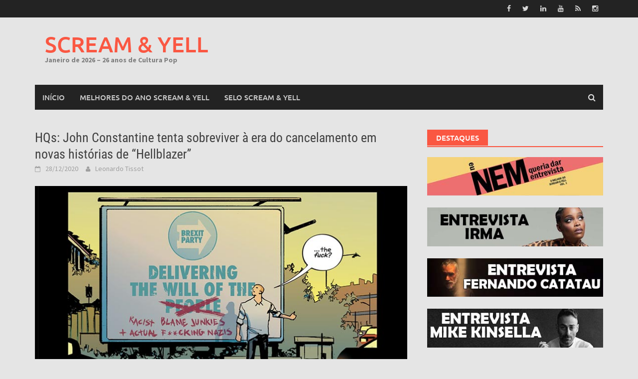

--- FILE ---
content_type: text/html; charset=UTF-8
request_url: http://screamyell.com.br/site/2020/12/28/quadrinhos-john-constantine-tenta-sobreviver-a-era-do-cancelamento-em-novas-historias-de-hellblazer/
body_size: 13539
content:
<!DOCTYPE html>
<html lang="pt-BR">
<head>
<meta charset="UTF-8">
<meta name="viewport" content="width=device-width, initial-scale=1">
<link rel="profile" href="http://gmpg.org/xfn/11">
<link rel="pingback" href="http://screamyell.com.br/site/xmlrpc.php">
<title>HQs: John Constantine tenta sobreviver à era do cancelamento em novas histórias de “Hellblazer” &#8211; SCREAM &amp; YELL</title>
<meta name='robots' content='max-image-preview:large' />

            <script data-no-defer="1" data-ezscrex="false" data-cfasync="false" data-pagespeed-no-defer data-cookieconsent="ignore">
                var ctPublicFunctions = {"_ajax_nonce":"dbcbbd694c","_rest_nonce":"74c5b6e2df","_ajax_url":"\/site\/wp-admin\/admin-ajax.php","_rest_url":"https:\/\/screamyell.com.br\/site\/wp-json\/","data__cookies_type":"none","data__ajax_type":"rest","data__bot_detector_enabled":1,"data__frontend_data_log_enabled":1,"cookiePrefix":"","wprocket_detected":false,"host_url":"screamyell.com.br","text__ee_click_to_select":"Click to select the whole data","text__ee_original_email":"The complete one is","text__ee_got_it":"Got it","text__ee_blocked":"Blocked","text__ee_cannot_connect":"Cannot connect","text__ee_cannot_decode":"Can not decode email. Unknown reason","text__ee_email_decoder":"CleanTalk email decoder","text__ee_wait_for_decoding":"The magic is on the way!","text__ee_decoding_process":"Please wait a few seconds while we decode the contact data."}
            </script>
        
            <script data-no-defer="1" data-ezscrex="false" data-cfasync="false" data-pagespeed-no-defer data-cookieconsent="ignore">
                var ctPublic = {"_ajax_nonce":"dbcbbd694c","settings__forms__check_internal":0,"settings__forms__check_external":0,"settings__forms__force_protection":0,"settings__forms__search_test":1,"settings__forms__wc_add_to_cart":0,"settings__data__bot_detector_enabled":1,"settings__sfw__anti_crawler":0,"blog_home":"https:\/\/screamyell.com.br\/site\/","pixel__setting":"3","pixel__enabled":false,"pixel__url":"https:\/\/moderate2-v4.cleantalk.org\/pixel\/f6c442917a96a6bd8f534dc9e99c8451.gif","data__email_check_before_post":1,"data__email_check_exist_post":1,"data__cookies_type":"none","data__key_is_ok":false,"data__visible_fields_required":true,"wl_brandname":"Anti-Spam by CleanTalk","wl_brandname_short":"CleanTalk","ct_checkjs_key":949675281,"emailEncoderPassKey":"3559b1164358312df4689dbae285c8cc","bot_detector_forms_excluded":"W10=","advancedCacheExists":false,"varnishCacheExists":false,"wc_ajax_add_to_cart":false}
            </script>
        <link rel='dns-prefetch' href='//fd.cleantalk.org' />
<link rel="alternate" type="application/rss+xml" title="Feed para SCREAM &amp; YELL &raquo;" href="https://screamyell.com.br/site/feed/" />
<link rel="alternate" type="application/rss+xml" title="Feed de comentários para SCREAM &amp; YELL &raquo;" href="https://screamyell.com.br/site/comments/feed/" />
<link rel="alternate" type="application/rss+xml" title="Feed de comentários para SCREAM &amp; YELL &raquo; HQs: John Constantine tenta sobreviver à era do cancelamento em novas histórias de “Hellblazer”" href="https://screamyell.com.br/site/2020/12/28/quadrinhos-john-constantine-tenta-sobreviver-a-era-do-cancelamento-em-novas-historias-de-hellblazer/feed/" />
<script type="text/javascript">
window._wpemojiSettings = {"baseUrl":"https:\/\/s.w.org\/images\/core\/emoji\/14.0.0\/72x72\/","ext":".png","svgUrl":"https:\/\/s.w.org\/images\/core\/emoji\/14.0.0\/svg\/","svgExt":".svg","source":{"concatemoji":"http:\/\/screamyell.com.br\/site\/wp-includes\/js\/wp-emoji-release.min.js?ver=6.2.8"}};
/*! This file is auto-generated */
!function(e,a,t){var n,r,o,i=a.createElement("canvas"),p=i.getContext&&i.getContext("2d");function s(e,t){p.clearRect(0,0,i.width,i.height),p.fillText(e,0,0);e=i.toDataURL();return p.clearRect(0,0,i.width,i.height),p.fillText(t,0,0),e===i.toDataURL()}function c(e){var t=a.createElement("script");t.src=e,t.defer=t.type="text/javascript",a.getElementsByTagName("head")[0].appendChild(t)}for(o=Array("flag","emoji"),t.supports={everything:!0,everythingExceptFlag:!0},r=0;r<o.length;r++)t.supports[o[r]]=function(e){if(p&&p.fillText)switch(p.textBaseline="top",p.font="600 32px Arial",e){case"flag":return s("\ud83c\udff3\ufe0f\u200d\u26a7\ufe0f","\ud83c\udff3\ufe0f\u200b\u26a7\ufe0f")?!1:!s("\ud83c\uddfa\ud83c\uddf3","\ud83c\uddfa\u200b\ud83c\uddf3")&&!s("\ud83c\udff4\udb40\udc67\udb40\udc62\udb40\udc65\udb40\udc6e\udb40\udc67\udb40\udc7f","\ud83c\udff4\u200b\udb40\udc67\u200b\udb40\udc62\u200b\udb40\udc65\u200b\udb40\udc6e\u200b\udb40\udc67\u200b\udb40\udc7f");case"emoji":return!s("\ud83e\udef1\ud83c\udffb\u200d\ud83e\udef2\ud83c\udfff","\ud83e\udef1\ud83c\udffb\u200b\ud83e\udef2\ud83c\udfff")}return!1}(o[r]),t.supports.everything=t.supports.everything&&t.supports[o[r]],"flag"!==o[r]&&(t.supports.everythingExceptFlag=t.supports.everythingExceptFlag&&t.supports[o[r]]);t.supports.everythingExceptFlag=t.supports.everythingExceptFlag&&!t.supports.flag,t.DOMReady=!1,t.readyCallback=function(){t.DOMReady=!0},t.supports.everything||(n=function(){t.readyCallback()},a.addEventListener?(a.addEventListener("DOMContentLoaded",n,!1),e.addEventListener("load",n,!1)):(e.attachEvent("onload",n),a.attachEvent("onreadystatechange",function(){"complete"===a.readyState&&t.readyCallback()})),(e=t.source||{}).concatemoji?c(e.concatemoji):e.wpemoji&&e.twemoji&&(c(e.twemoji),c(e.wpemoji)))}(window,document,window._wpemojiSettings);
</script>
<style type="text/css">
img.wp-smiley,
img.emoji {
	display: inline !important;
	border: none !important;
	box-shadow: none !important;
	height: 1em !important;
	width: 1em !important;
	margin: 0 0.07em !important;
	vertical-align: -0.1em !important;
	background: none !important;
	padding: 0 !important;
}
</style>
	<link rel='stylesheet' id='wp-block-library-css' href='http://screamyell.com.br/site/wp-includes/css/dist/block-library/style.min.css?ver=6.2.8' type='text/css' media='all' />
<style id='wp-block-library-theme-inline-css' type='text/css'>
.wp-block-audio figcaption{color:#555;font-size:13px;text-align:center}.is-dark-theme .wp-block-audio figcaption{color:hsla(0,0%,100%,.65)}.wp-block-audio{margin:0 0 1em}.wp-block-code{border:1px solid #ccc;border-radius:4px;font-family:Menlo,Consolas,monaco,monospace;padding:.8em 1em}.wp-block-embed figcaption{color:#555;font-size:13px;text-align:center}.is-dark-theme .wp-block-embed figcaption{color:hsla(0,0%,100%,.65)}.wp-block-embed{margin:0 0 1em}.blocks-gallery-caption{color:#555;font-size:13px;text-align:center}.is-dark-theme .blocks-gallery-caption{color:hsla(0,0%,100%,.65)}.wp-block-image figcaption{color:#555;font-size:13px;text-align:center}.is-dark-theme .wp-block-image figcaption{color:hsla(0,0%,100%,.65)}.wp-block-image{margin:0 0 1em}.wp-block-pullquote{border-bottom:4px solid;border-top:4px solid;color:currentColor;margin-bottom:1.75em}.wp-block-pullquote cite,.wp-block-pullquote footer,.wp-block-pullquote__citation{color:currentColor;font-size:.8125em;font-style:normal;text-transform:uppercase}.wp-block-quote{border-left:.25em solid;margin:0 0 1.75em;padding-left:1em}.wp-block-quote cite,.wp-block-quote footer{color:currentColor;font-size:.8125em;font-style:normal;position:relative}.wp-block-quote.has-text-align-right{border-left:none;border-right:.25em solid;padding-left:0;padding-right:1em}.wp-block-quote.has-text-align-center{border:none;padding-left:0}.wp-block-quote.is-large,.wp-block-quote.is-style-large,.wp-block-quote.is-style-plain{border:none}.wp-block-search .wp-block-search__label{font-weight:700}.wp-block-search__button{border:1px solid #ccc;padding:.375em .625em}:where(.wp-block-group.has-background){padding:1.25em 2.375em}.wp-block-separator.has-css-opacity{opacity:.4}.wp-block-separator{border:none;border-bottom:2px solid;margin-left:auto;margin-right:auto}.wp-block-separator.has-alpha-channel-opacity{opacity:1}.wp-block-separator:not(.is-style-wide):not(.is-style-dots){width:100px}.wp-block-separator.has-background:not(.is-style-dots){border-bottom:none;height:1px}.wp-block-separator.has-background:not(.is-style-wide):not(.is-style-dots){height:2px}.wp-block-table{margin:0 0 1em}.wp-block-table td,.wp-block-table th{word-break:normal}.wp-block-table figcaption{color:#555;font-size:13px;text-align:center}.is-dark-theme .wp-block-table figcaption{color:hsla(0,0%,100%,.65)}.wp-block-video figcaption{color:#555;font-size:13px;text-align:center}.is-dark-theme .wp-block-video figcaption{color:hsla(0,0%,100%,.65)}.wp-block-video{margin:0 0 1em}.wp-block-template-part.has-background{margin-bottom:0;margin-top:0;padding:1.25em 2.375em}
</style>
<link rel='stylesheet' id='classic-theme-styles-css' href='http://screamyell.com.br/site/wp-includes/css/classic-themes.min.css?ver=6.2.8' type='text/css' media='all' />
<style id='global-styles-inline-css' type='text/css'>
body{--wp--preset--color--black: #000000;--wp--preset--color--cyan-bluish-gray: #abb8c3;--wp--preset--color--white: #ffffff;--wp--preset--color--pale-pink: #f78da7;--wp--preset--color--vivid-red: #cf2e2e;--wp--preset--color--luminous-vivid-orange: #ff6900;--wp--preset--color--luminous-vivid-amber: #fcb900;--wp--preset--color--light-green-cyan: #7bdcb5;--wp--preset--color--vivid-green-cyan: #00d084;--wp--preset--color--pale-cyan-blue: #8ed1fc;--wp--preset--color--vivid-cyan-blue: #0693e3;--wp--preset--color--vivid-purple: #9b51e0;--wp--preset--gradient--vivid-cyan-blue-to-vivid-purple: linear-gradient(135deg,rgba(6,147,227,1) 0%,rgb(155,81,224) 100%);--wp--preset--gradient--light-green-cyan-to-vivid-green-cyan: linear-gradient(135deg,rgb(122,220,180) 0%,rgb(0,208,130) 100%);--wp--preset--gradient--luminous-vivid-amber-to-luminous-vivid-orange: linear-gradient(135deg,rgba(252,185,0,1) 0%,rgba(255,105,0,1) 100%);--wp--preset--gradient--luminous-vivid-orange-to-vivid-red: linear-gradient(135deg,rgba(255,105,0,1) 0%,rgb(207,46,46) 100%);--wp--preset--gradient--very-light-gray-to-cyan-bluish-gray: linear-gradient(135deg,rgb(238,238,238) 0%,rgb(169,184,195) 100%);--wp--preset--gradient--cool-to-warm-spectrum: linear-gradient(135deg,rgb(74,234,220) 0%,rgb(151,120,209) 20%,rgb(207,42,186) 40%,rgb(238,44,130) 60%,rgb(251,105,98) 80%,rgb(254,248,76) 100%);--wp--preset--gradient--blush-light-purple: linear-gradient(135deg,rgb(255,206,236) 0%,rgb(152,150,240) 100%);--wp--preset--gradient--blush-bordeaux: linear-gradient(135deg,rgb(254,205,165) 0%,rgb(254,45,45) 50%,rgb(107,0,62) 100%);--wp--preset--gradient--luminous-dusk: linear-gradient(135deg,rgb(255,203,112) 0%,rgb(199,81,192) 50%,rgb(65,88,208) 100%);--wp--preset--gradient--pale-ocean: linear-gradient(135deg,rgb(255,245,203) 0%,rgb(182,227,212) 50%,rgb(51,167,181) 100%);--wp--preset--gradient--electric-grass: linear-gradient(135deg,rgb(202,248,128) 0%,rgb(113,206,126) 100%);--wp--preset--gradient--midnight: linear-gradient(135deg,rgb(2,3,129) 0%,rgb(40,116,252) 100%);--wp--preset--duotone--dark-grayscale: url('#wp-duotone-dark-grayscale');--wp--preset--duotone--grayscale: url('#wp-duotone-grayscale');--wp--preset--duotone--purple-yellow: url('#wp-duotone-purple-yellow');--wp--preset--duotone--blue-red: url('#wp-duotone-blue-red');--wp--preset--duotone--midnight: url('#wp-duotone-midnight');--wp--preset--duotone--magenta-yellow: url('#wp-duotone-magenta-yellow');--wp--preset--duotone--purple-green: url('#wp-duotone-purple-green');--wp--preset--duotone--blue-orange: url('#wp-duotone-blue-orange');--wp--preset--font-size--small: 13px;--wp--preset--font-size--medium: 20px;--wp--preset--font-size--large: 36px;--wp--preset--font-size--x-large: 42px;--wp--preset--spacing--20: 0.44rem;--wp--preset--spacing--30: 0.67rem;--wp--preset--spacing--40: 1rem;--wp--preset--spacing--50: 1.5rem;--wp--preset--spacing--60: 2.25rem;--wp--preset--spacing--70: 3.38rem;--wp--preset--spacing--80: 5.06rem;--wp--preset--shadow--natural: 6px 6px 9px rgba(0, 0, 0, 0.2);--wp--preset--shadow--deep: 12px 12px 50px rgba(0, 0, 0, 0.4);--wp--preset--shadow--sharp: 6px 6px 0px rgba(0, 0, 0, 0.2);--wp--preset--shadow--outlined: 6px 6px 0px -3px rgba(255, 255, 255, 1), 6px 6px rgba(0, 0, 0, 1);--wp--preset--shadow--crisp: 6px 6px 0px rgba(0, 0, 0, 1);}:where(.is-layout-flex){gap: 0.5em;}body .is-layout-flow > .alignleft{float: left;margin-inline-start: 0;margin-inline-end: 2em;}body .is-layout-flow > .alignright{float: right;margin-inline-start: 2em;margin-inline-end: 0;}body .is-layout-flow > .aligncenter{margin-left: auto !important;margin-right: auto !important;}body .is-layout-constrained > .alignleft{float: left;margin-inline-start: 0;margin-inline-end: 2em;}body .is-layout-constrained > .alignright{float: right;margin-inline-start: 2em;margin-inline-end: 0;}body .is-layout-constrained > .aligncenter{margin-left: auto !important;margin-right: auto !important;}body .is-layout-constrained > :where(:not(.alignleft):not(.alignright):not(.alignfull)){max-width: var(--wp--style--global--content-size);margin-left: auto !important;margin-right: auto !important;}body .is-layout-constrained > .alignwide{max-width: var(--wp--style--global--wide-size);}body .is-layout-flex{display: flex;}body .is-layout-flex{flex-wrap: wrap;align-items: center;}body .is-layout-flex > *{margin: 0;}:where(.wp-block-columns.is-layout-flex){gap: 2em;}.has-black-color{color: var(--wp--preset--color--black) !important;}.has-cyan-bluish-gray-color{color: var(--wp--preset--color--cyan-bluish-gray) !important;}.has-white-color{color: var(--wp--preset--color--white) !important;}.has-pale-pink-color{color: var(--wp--preset--color--pale-pink) !important;}.has-vivid-red-color{color: var(--wp--preset--color--vivid-red) !important;}.has-luminous-vivid-orange-color{color: var(--wp--preset--color--luminous-vivid-orange) !important;}.has-luminous-vivid-amber-color{color: var(--wp--preset--color--luminous-vivid-amber) !important;}.has-light-green-cyan-color{color: var(--wp--preset--color--light-green-cyan) !important;}.has-vivid-green-cyan-color{color: var(--wp--preset--color--vivid-green-cyan) !important;}.has-pale-cyan-blue-color{color: var(--wp--preset--color--pale-cyan-blue) !important;}.has-vivid-cyan-blue-color{color: var(--wp--preset--color--vivid-cyan-blue) !important;}.has-vivid-purple-color{color: var(--wp--preset--color--vivid-purple) !important;}.has-black-background-color{background-color: var(--wp--preset--color--black) !important;}.has-cyan-bluish-gray-background-color{background-color: var(--wp--preset--color--cyan-bluish-gray) !important;}.has-white-background-color{background-color: var(--wp--preset--color--white) !important;}.has-pale-pink-background-color{background-color: var(--wp--preset--color--pale-pink) !important;}.has-vivid-red-background-color{background-color: var(--wp--preset--color--vivid-red) !important;}.has-luminous-vivid-orange-background-color{background-color: var(--wp--preset--color--luminous-vivid-orange) !important;}.has-luminous-vivid-amber-background-color{background-color: var(--wp--preset--color--luminous-vivid-amber) !important;}.has-light-green-cyan-background-color{background-color: var(--wp--preset--color--light-green-cyan) !important;}.has-vivid-green-cyan-background-color{background-color: var(--wp--preset--color--vivid-green-cyan) !important;}.has-pale-cyan-blue-background-color{background-color: var(--wp--preset--color--pale-cyan-blue) !important;}.has-vivid-cyan-blue-background-color{background-color: var(--wp--preset--color--vivid-cyan-blue) !important;}.has-vivid-purple-background-color{background-color: var(--wp--preset--color--vivid-purple) !important;}.has-black-border-color{border-color: var(--wp--preset--color--black) !important;}.has-cyan-bluish-gray-border-color{border-color: var(--wp--preset--color--cyan-bluish-gray) !important;}.has-white-border-color{border-color: var(--wp--preset--color--white) !important;}.has-pale-pink-border-color{border-color: var(--wp--preset--color--pale-pink) !important;}.has-vivid-red-border-color{border-color: var(--wp--preset--color--vivid-red) !important;}.has-luminous-vivid-orange-border-color{border-color: var(--wp--preset--color--luminous-vivid-orange) !important;}.has-luminous-vivid-amber-border-color{border-color: var(--wp--preset--color--luminous-vivid-amber) !important;}.has-light-green-cyan-border-color{border-color: var(--wp--preset--color--light-green-cyan) !important;}.has-vivid-green-cyan-border-color{border-color: var(--wp--preset--color--vivid-green-cyan) !important;}.has-pale-cyan-blue-border-color{border-color: var(--wp--preset--color--pale-cyan-blue) !important;}.has-vivid-cyan-blue-border-color{border-color: var(--wp--preset--color--vivid-cyan-blue) !important;}.has-vivid-purple-border-color{border-color: var(--wp--preset--color--vivid-purple) !important;}.has-vivid-cyan-blue-to-vivid-purple-gradient-background{background: var(--wp--preset--gradient--vivid-cyan-blue-to-vivid-purple) !important;}.has-light-green-cyan-to-vivid-green-cyan-gradient-background{background: var(--wp--preset--gradient--light-green-cyan-to-vivid-green-cyan) !important;}.has-luminous-vivid-amber-to-luminous-vivid-orange-gradient-background{background: var(--wp--preset--gradient--luminous-vivid-amber-to-luminous-vivid-orange) !important;}.has-luminous-vivid-orange-to-vivid-red-gradient-background{background: var(--wp--preset--gradient--luminous-vivid-orange-to-vivid-red) !important;}.has-very-light-gray-to-cyan-bluish-gray-gradient-background{background: var(--wp--preset--gradient--very-light-gray-to-cyan-bluish-gray) !important;}.has-cool-to-warm-spectrum-gradient-background{background: var(--wp--preset--gradient--cool-to-warm-spectrum) !important;}.has-blush-light-purple-gradient-background{background: var(--wp--preset--gradient--blush-light-purple) !important;}.has-blush-bordeaux-gradient-background{background: var(--wp--preset--gradient--blush-bordeaux) !important;}.has-luminous-dusk-gradient-background{background: var(--wp--preset--gradient--luminous-dusk) !important;}.has-pale-ocean-gradient-background{background: var(--wp--preset--gradient--pale-ocean) !important;}.has-electric-grass-gradient-background{background: var(--wp--preset--gradient--electric-grass) !important;}.has-midnight-gradient-background{background: var(--wp--preset--gradient--midnight) !important;}.has-small-font-size{font-size: var(--wp--preset--font-size--small) !important;}.has-medium-font-size{font-size: var(--wp--preset--font-size--medium) !important;}.has-large-font-size{font-size: var(--wp--preset--font-size--large) !important;}.has-x-large-font-size{font-size: var(--wp--preset--font-size--x-large) !important;}
.wp-block-navigation a:where(:not(.wp-element-button)){color: inherit;}
:where(.wp-block-columns.is-layout-flex){gap: 2em;}
.wp-block-pullquote{font-size: 1.5em;line-height: 1.6;}
</style>
<link rel='stylesheet' id='cleantalk-public-css-css' href='http://screamyell.com.br/site/wp-content/plugins/cleantalk-spam-protect/css/cleantalk-public.min.css?ver=6.70.1_1767177309' type='text/css' media='all' />
<link rel='stylesheet' id='cleantalk-email-decoder-css-css' href='http://screamyell.com.br/site/wp-content/plugins/cleantalk-spam-protect/css/cleantalk-email-decoder.min.css?ver=6.70.1_1767177309' type='text/css' media='all' />
<link rel='stylesheet' id='awaken-font-awesome-css' href='http://screamyell.com.br/site/wp-content/themes/awaken/css/font-awesome.min.css?ver=4.4.0' type='text/css' media='all' />
<link rel='stylesheet' id='bootstrap.css-css' href='http://screamyell.com.br/site/wp-content/themes/awaken/css/bootstrap.min.css?ver=all' type='text/css' media='all' />
<link rel='stylesheet' id='awaken-style-css' href='http://screamyell.com.br/site/wp-content/themes/awaken/style.css?ver=2.3.0' type='text/css' media='all' />
<link rel='stylesheet' id='awaken-fonts-css' href='http://screamyell.com.br/site/wp-content/themes/awaken/css/fonts.css' type='text/css' media='all' />
<script type='text/javascript' src='http://screamyell.com.br/site/wp-content/plugins/cleantalk-spam-protect/js/apbct-public-bundle.min.js?ver=6.70.1_1767177309' id='apbct-public-bundle.min-js-js'></script>
<script type='text/javascript' src='http://screamyell.com.br/site/wp-includes/js/jquery/jquery.min.js?ver=3.6.4' id='jquery-core-js'></script>
<script type='text/javascript' src='http://screamyell.com.br/site/wp-includes/js/jquery/jquery-migrate.min.js?ver=3.4.0' id='jquery-migrate-js'></script>
<!--[if lt IE 9]>
<script type='text/javascript' src='http://screamyell.com.br/site/wp-content/themes/awaken/js/respond.min.js?ver=6.2.8' id='respond-js'></script>
<![endif]-->
<!--[if lt IE 9]>
<script type='text/javascript' src='http://screamyell.com.br/site/wp-content/themes/awaken/js/html5shiv.js?ver=6.2.8' id='html5shiv-js'></script>
<![endif]-->
<link rel="https://api.w.org/" href="https://screamyell.com.br/site/wp-json/" /><link rel="alternate" type="application/json" href="https://screamyell.com.br/site/wp-json/wp/v2/posts/59272" /><link rel="EditURI" type="application/rsd+xml" title="RSD" href="https://screamyell.com.br/site/xmlrpc.php?rsd" />
<link rel="wlwmanifest" type="application/wlwmanifest+xml" href="http://screamyell.com.br/site/wp-includes/wlwmanifest.xml" />
<meta name="generator" content="WordPress 6.2.8" />
<link rel="canonical" href="https://screamyell.com.br/site/2020/12/28/quadrinhos-john-constantine-tenta-sobreviver-a-era-do-cancelamento-em-novas-historias-de-hellblazer/" />
<link rel='shortlink' href='https://screamyell.com.br/site/?p=59272' />
<link rel="alternate" type="application/json+oembed" href="https://screamyell.com.br/site/wp-json/oembed/1.0/embed?url=https%3A%2F%2Fscreamyell.com.br%2Fsite%2F2020%2F12%2F28%2Fquadrinhos-john-constantine-tenta-sobreviver-a-era-do-cancelamento-em-novas-historias-de-hellblazer%2F" />
<link rel="alternate" type="text/xml+oembed" href="https://screamyell.com.br/site/wp-json/oembed/1.0/embed?url=https%3A%2F%2Fscreamyell.com.br%2Fsite%2F2020%2F12%2F28%2Fquadrinhos-john-constantine-tenta-sobreviver-a-era-do-cancelamento-em-novas-historias-de-hellblazer%2F&#038;format=xml" />
<style></style><style type="text/css">.recentcomments a{display:inline !important;padding:0 !important;margin:0 !important;}</style><style type="text/css" id="custom-background-css">
body.custom-background { background-color: #e5e5e5; }
</style>
		<script async src="https://pagead2.googlesyndication.com/pagead/js/adsbygoogle.js?client=ca-pub-1445118003061449"
     crossorigin="anonymous"></script>
</head>

<body class="post-template-default single single-post postid-59272 single-format-standard custom-background wp-embed-responsive group-blog">
<svg xmlns="http://www.w3.org/2000/svg" viewBox="0 0 0 0" width="0" height="0" focusable="false" role="none" style="visibility: hidden; position: absolute; left: -9999px; overflow: hidden;" ><defs><filter id="wp-duotone-dark-grayscale"><feColorMatrix color-interpolation-filters="sRGB" type="matrix" values=" .299 .587 .114 0 0 .299 .587 .114 0 0 .299 .587 .114 0 0 .299 .587 .114 0 0 " /><feComponentTransfer color-interpolation-filters="sRGB" ><feFuncR type="table" tableValues="0 0.498039215686" /><feFuncG type="table" tableValues="0 0.498039215686" /><feFuncB type="table" tableValues="0 0.498039215686" /><feFuncA type="table" tableValues="1 1" /></feComponentTransfer><feComposite in2="SourceGraphic" operator="in" /></filter></defs></svg><svg xmlns="http://www.w3.org/2000/svg" viewBox="0 0 0 0" width="0" height="0" focusable="false" role="none" style="visibility: hidden; position: absolute; left: -9999px; overflow: hidden;" ><defs><filter id="wp-duotone-grayscale"><feColorMatrix color-interpolation-filters="sRGB" type="matrix" values=" .299 .587 .114 0 0 .299 .587 .114 0 0 .299 .587 .114 0 0 .299 .587 .114 0 0 " /><feComponentTransfer color-interpolation-filters="sRGB" ><feFuncR type="table" tableValues="0 1" /><feFuncG type="table" tableValues="0 1" /><feFuncB type="table" tableValues="0 1" /><feFuncA type="table" tableValues="1 1" /></feComponentTransfer><feComposite in2="SourceGraphic" operator="in" /></filter></defs></svg><svg xmlns="http://www.w3.org/2000/svg" viewBox="0 0 0 0" width="0" height="0" focusable="false" role="none" style="visibility: hidden; position: absolute; left: -9999px; overflow: hidden;" ><defs><filter id="wp-duotone-purple-yellow"><feColorMatrix color-interpolation-filters="sRGB" type="matrix" values=" .299 .587 .114 0 0 .299 .587 .114 0 0 .299 .587 .114 0 0 .299 .587 .114 0 0 " /><feComponentTransfer color-interpolation-filters="sRGB" ><feFuncR type="table" tableValues="0.549019607843 0.988235294118" /><feFuncG type="table" tableValues="0 1" /><feFuncB type="table" tableValues="0.717647058824 0.254901960784" /><feFuncA type="table" tableValues="1 1" /></feComponentTransfer><feComposite in2="SourceGraphic" operator="in" /></filter></defs></svg><svg xmlns="http://www.w3.org/2000/svg" viewBox="0 0 0 0" width="0" height="0" focusable="false" role="none" style="visibility: hidden; position: absolute; left: -9999px; overflow: hidden;" ><defs><filter id="wp-duotone-blue-red"><feColorMatrix color-interpolation-filters="sRGB" type="matrix" values=" .299 .587 .114 0 0 .299 .587 .114 0 0 .299 .587 .114 0 0 .299 .587 .114 0 0 " /><feComponentTransfer color-interpolation-filters="sRGB" ><feFuncR type="table" tableValues="0 1" /><feFuncG type="table" tableValues="0 0.278431372549" /><feFuncB type="table" tableValues="0.592156862745 0.278431372549" /><feFuncA type="table" tableValues="1 1" /></feComponentTransfer><feComposite in2="SourceGraphic" operator="in" /></filter></defs></svg><svg xmlns="http://www.w3.org/2000/svg" viewBox="0 0 0 0" width="0" height="0" focusable="false" role="none" style="visibility: hidden; position: absolute; left: -9999px; overflow: hidden;" ><defs><filter id="wp-duotone-midnight"><feColorMatrix color-interpolation-filters="sRGB" type="matrix" values=" .299 .587 .114 0 0 .299 .587 .114 0 0 .299 .587 .114 0 0 .299 .587 .114 0 0 " /><feComponentTransfer color-interpolation-filters="sRGB" ><feFuncR type="table" tableValues="0 0" /><feFuncG type="table" tableValues="0 0.647058823529" /><feFuncB type="table" tableValues="0 1" /><feFuncA type="table" tableValues="1 1" /></feComponentTransfer><feComposite in2="SourceGraphic" operator="in" /></filter></defs></svg><svg xmlns="http://www.w3.org/2000/svg" viewBox="0 0 0 0" width="0" height="0" focusable="false" role="none" style="visibility: hidden; position: absolute; left: -9999px; overflow: hidden;" ><defs><filter id="wp-duotone-magenta-yellow"><feColorMatrix color-interpolation-filters="sRGB" type="matrix" values=" .299 .587 .114 0 0 .299 .587 .114 0 0 .299 .587 .114 0 0 .299 .587 .114 0 0 " /><feComponentTransfer color-interpolation-filters="sRGB" ><feFuncR type="table" tableValues="0.780392156863 1" /><feFuncG type="table" tableValues="0 0.949019607843" /><feFuncB type="table" tableValues="0.352941176471 0.470588235294" /><feFuncA type="table" tableValues="1 1" /></feComponentTransfer><feComposite in2="SourceGraphic" operator="in" /></filter></defs></svg><svg xmlns="http://www.w3.org/2000/svg" viewBox="0 0 0 0" width="0" height="0" focusable="false" role="none" style="visibility: hidden; position: absolute; left: -9999px; overflow: hidden;" ><defs><filter id="wp-duotone-purple-green"><feColorMatrix color-interpolation-filters="sRGB" type="matrix" values=" .299 .587 .114 0 0 .299 .587 .114 0 0 .299 .587 .114 0 0 .299 .587 .114 0 0 " /><feComponentTransfer color-interpolation-filters="sRGB" ><feFuncR type="table" tableValues="0.650980392157 0.403921568627" /><feFuncG type="table" tableValues="0 1" /><feFuncB type="table" tableValues="0.447058823529 0.4" /><feFuncA type="table" tableValues="1 1" /></feComponentTransfer><feComposite in2="SourceGraphic" operator="in" /></filter></defs></svg><svg xmlns="http://www.w3.org/2000/svg" viewBox="0 0 0 0" width="0" height="0" focusable="false" role="none" style="visibility: hidden; position: absolute; left: -9999px; overflow: hidden;" ><defs><filter id="wp-duotone-blue-orange"><feColorMatrix color-interpolation-filters="sRGB" type="matrix" values=" .299 .587 .114 0 0 .299 .587 .114 0 0 .299 .587 .114 0 0 .299 .587 .114 0 0 " /><feComponentTransfer color-interpolation-filters="sRGB" ><feFuncR type="table" tableValues="0.0980392156863 1" /><feFuncG type="table" tableValues="0 0.662745098039" /><feFuncB type="table" tableValues="0.847058823529 0.419607843137" /><feFuncA type="table" tableValues="1 1" /></feComponentTransfer><feComposite in2="SourceGraphic" operator="in" /></filter></defs></svg><div id="page" class="hfeed site">
	<a class="skip-link screen-reader-text" href="#content">Skip to content</a>
	<header id="masthead" class="site-header" role="banner">
		
		
		<div class="top-nav">
			<div class="container">
				<div class="row">
										<div class="col-xs-12 col-sm-6 col-md-8 ">
									
					</div><!-- col-xs-12 col-sm-6 col-md-8 -->
					<div class="col-xs-12 col-sm-6 col-md-4">
						
	<div class="asocial-area">
			<span class="asocial-icon facebook"><a href="https://www.facebook.com/screamyell/" target="_blank"><i class="fa fa-facebook"></i></a></span>
				<span class="asocial-icon twitter"><a href="https://twitter.com/screamyell" target="_blank"><i class="fa fa-twitter"></i></a></span>
				<span class="asocial-icon linkedin"><a href="https://www.linkedin.com/company/24930220/admin/dashboard/" target="_blank"><i class="fa fa-linkedin"></i></a></span>
				<span class="asocial-icon youtube"><a href="https://www.youtube.com/c/screamyell" target="_blank"><i class="fa fa-youtube"></i></a></span>
				<span class="asocial-icon rss"><a href="https://screamyell.com.br/site/feed/" target="_blank"><i class="fa fa-rss"></i></a></span>
				<span class="asocial-icon instagram"><a href="https://www.instagram.com/screamyell/" target="_blank"><i class="fa fa-instagram"></i></a></span>
			</div>
	
					</div><!-- col-xs-12 col-sm-6 col-md-4 -->
				</div><!-- row -->
			</div><!-- .container -->
		</div>
	
	<div class="site-branding">
		<div class="container">
			<div class="site-brand-container">
										<div class="site-title-text">
							<h1 class="site-title"><a href="https://screamyell.com.br/site/" rel="home">SCREAM &amp; YELL</a></h1>
							<h2 class="site-description">Janeiro de 2026 &#8211; 26 anos de Cultura Pop</h2>
						</div>
							</div><!-- .site-brand-container -->
						
		</div>
	</div>

	<div class="container">
		<div class="awaken-navigation-container">
			<nav id="site-navigation" class="main-navigation cl-effect-10" role="navigation">
				<div class="menu"><ul>
<li ><a href="https://screamyell.com.br/site/">Início</a></li><li class="page_item page-item-80357"><a href="https://screamyell.com.br/site/melhores-do-ano-scream-yell/">MELHORES DO ANO SCREAM &#038; YELL</a></li>
<li class="page_item page-item-76205"><a href="https://screamyell.com.br/site/selo_scream_yell/">SELO SCREAM &#038; YELL</a></li>
</ul></div>
			</nav><!-- #site-navigation -->
			<a href="#" class="navbutton" id="main-nav-button">Main Menu</a>
			<div class="responsive-mainnav"></div>

							<div class="awaken-search-button-icon"></div>
				<div class="awaken-search-box-container">
					<div class="awaken-search-box">
						<form action="https://screamyell.com.br/site/" id="awaken-search-form" method="get">
							<input type="text" value="" name="s" id="s" />
							<input type="submit" value="Search" />
						</form>
					</div><!-- th-search-box -->
				</div><!-- .th-search-box-container -->
			
		</div><!-- .awaken-navigation-container-->
	</div><!-- .container -->
	</header><!-- #masthead -->

	<div id="content" class="site-content">
		<div class="container">

	

<!-- Google tag (gtag.js) -->
<script async src="https://www.googletagmanager.com/gtag/js?id=UA-43433692-1"></script>
<script>
  window.dataLayer = window.dataLayer || [];
  function gtag(){dataLayer.push(arguments);}
  gtag('js', new Date());
  gtag('config', 'UA-43433692-1');
</script>


<div class="row">
<div class="col-xs-12 col-sm-12 col-md-8 ">
	<div id="primary" class="content-area">
		<main id="main" class="site-main" role="main">

		
			
<article id="post-59272" class="post-59272 post type-post status-publish format-standard has-post-thumbnail hentry category-literatura tag-constantine tag-dc-comics tag-hellblazer tag-panini">
	<header class="single-entry-header">
		<h1 class="single-entry-title entry-title">HQs: John Constantine tenta sobreviver à era do cancelamento em novas histórias de “Hellblazer”</h1>
		<div class="single-entry-meta">
			<span class="posted-on"><a href="https://screamyell.com.br/site/2020/12/28/quadrinhos-john-constantine-tenta-sobreviver-a-era-do-cancelamento-em-novas-historias-de-hellblazer/" rel="bookmark"><time class="entry-date published" datetime="2020-12-28T00:01:00-03:00">28/12/2020</time><time class="updated" datetime="2021-02-23T14:21:40-03:00">23/02/2021</time></a></span><span class="byline"><span class="author vcard"><a class="url fn n" href="https://screamyell.com.br/site/author/leonardo-tissot/">Leonardo Tissot</a></span></span>					</div><!-- .entry-meta -->
	</header><!-- .entry-header -->

				<div class="article-featured-image">
				<img width="750" height="440" src="https://screamyell.com.br/site/wp-content/uploads/2020/12/sandman_universe_presents_hellblazer_preview_4_embed.jpg" class="attachment-featured-slider size-featured-slider wp-post-image" alt="" decoding="async" srcset="https://screamyell.com.br/site/wp-content/uploads/2020/12/sandman_universe_presents_hellblazer_preview_4_embed.jpg 750w, https://screamyell.com.br/site/wp-content/uploads/2020/12/sandman_universe_presents_hellblazer_preview_4_embed-300x176.jpg 300w" sizes="(max-width: 750px) 100vw, 750px" />			</div>
			
	<div class="entry-content">
		<h2><img decoding="async" loading="lazy" class="alignnone size-full wp-image-59274 aligncenter" src="https://screamyell.com.br/site/wp-content/uploads/2020/12/hellblazer_capa.jpg" alt="" width="595" height="900" srcset="https://screamyell.com.br/site/wp-content/uploads/2020/12/hellblazer_capa.jpg 595w, https://screamyell.com.br/site/wp-content/uploads/2020/12/hellblazer_capa-198x300.jpg 198w" sizes="(max-width: 595px) 100vw, 595px" /></h2>
<h2 style="text-align: center;"><strong>por <a href="https://twitter.com/lctissot" target="_blank" rel="noopener">Leonardo Tissot</a></strong></h2>
<p style="text-align: justify;">Ele voltou. Anos após o fim da revista mensal “Hellblazer”, que teve 300 números e alavancou John Constantine para um dos patamares mais elevados de popularidade do selo Vertigo, da DC Comics, o mago britânico retorna à sua essência pelas mãos do escritor Simon Spurrier.</p>
<p style="text-align: justify;">A nova série de histórias do anti-herói — criado por Alan Moore, Steve Bissette, John Totleben, Jamie Delano e John Ridgway no gibi do Monstro do Pântano, ainda nos anos 1980 — começou a ser publicada em dezembro de 2019 em “The Sandman Universe Presents: Hellblazer” (edição única), e em 12 volumes mensais da revista “John Constantine: Hellblazer”, a partir de janeiro de 2020. Isso lá fora. As primeiras aventuras deste Constantine revivido chegaram ao Brasil apenas em dezembro deste ano, pela editora Panini, com o título “O Universo de Sandman: John Constantine, Hellblazer Vol. 1 – Marcas da Desgraça”.</p>
<p style="text-align: justify;">Em uma edição com oito histórias (que ainda inclui a participação de JC em um conto de “Os Livros da Magia”, relacionado à trama principal), Spurrier e os artistas que levaram suas ideias para o papel — Aaron Campbell, Matías Bergara e o brasileiro Marcio Takara — trazem o detetive do oculto para 2019, em meio a uma Inglaterra enfiada no Brexit e a um mundo onde os cigarros eletrônicos e as cervejas de &#8220;lúpulo colhido de forma ética” são a regra.</p>
<p style="text-align: justify;">Como se não bastassem os desafios da comunicação via smartphones, a má aceitação ao seu senso de humor boomer, a compreensão de um novo cenário de empoderamento feminino e um discípulo hipster, John ainda precisa lidar com a ausência do amigo Chas e, como não poderia deixar de ser, com as desventuras sobrenaturais que insistem em persegui-lo — incluindo um Constantine de idade mais avançada.</p>
<p><img decoding="async" loading="lazy" class="alignnone size-full wp-image-59273" src="https://screamyell.com.br/site/wp-content/uploads/2020/12/sandman_universe_presents_hellblazer_preview_2_embed.jpg" alt="" width="750" height="580" srcset="https://screamyell.com.br/site/wp-content/uploads/2020/12/sandman_universe_presents_hellblazer_preview_2_embed.jpg 750w, https://screamyell.com.br/site/wp-content/uploads/2020/12/sandman_universe_presents_hellblazer_preview_2_embed-300x232.jpg 300w" sizes="(max-width: 750px) 100vw, 750px" /></p>
<p style="text-align: justify;">Sem spoilers, o que dá para dizer é que Spurrier conseguiu resgatar o personagem — que andava perdido no <a href="https://screamyell.com.br/site/2018/01/25/tres-hqs-hellblazer-reparos-black-hole/" target="_blank" rel="noopener">Universo DC Renascimento</a> e em séries de TV pouco inspiradas nos últimos anos — e trazê-lo a algo mais próximo da sua forma original, ainda que em um contexto contemporâneo.</p>
<p style="text-align: justify;">A qualidade pode ainda não ser aquela da era de ouro de Hellblazer (especialmente das fases iniciais, escritas por Jamie Delano e Garth Ennis), mas os novos quadrinhos são merecedores da atenção dos antigos leitores. No entanto, a série, premiada como <a href="https://www.ign.com/articles/best-comic-book-series-2020" target="_blank" rel="noopener">a melhor do ano pela IGN</a>, não foi renovada — apesar das críticas favoráveis e da boa recepção do público. <a href="https://www.simonspurrier.com/blog/hellblazertheend" target="_blank" rel="noopener">A decisão foi criticada por Spurrier</a>.</p>
<p style="text-align: justify;">Ainda restam pelo menos seis histórias de “John Constantine: Hellblazer” que permanecem inéditas no país, cuja publicação deve ficar para um segundo volume a ser lançado pela Panini. Se mantiverem o nível da primeira metade, certamente farão o tempo de espera valer a pena. “Marcas da Desgraça” tem tradução de Érico Assis.</p>
<p>&nbsp;&nbsp;<img decoding="async" loading="lazy" class="alignnone size-full wp-image-59275" src="https://screamyell.com.br/site/wp-content/uploads/2020/12/sandman_universe_presents_hellblazer_preview_3_embed.jpg" alt="" width="750" height="1153" srcset="https://screamyell.com.br/site/wp-content/uploads/2020/12/sandman_universe_presents_hellblazer_preview_3_embed.jpg 750w, https://screamyell.com.br/site/wp-content/uploads/2020/12/sandman_universe_presents_hellblazer_preview_3_embed-195x300.jpg 195w" sizes="(max-width: 750px) 100vw, 750px" /></p>
<p><em>– Leonardo Tissot (<a href="http://www.leonardotissot.com/" target="_blank" rel="noopener noreferrer">www.leonardotissot.com</a>) é jornalista e produtor de conteúdo</em></p>
			</div><!-- .entry-content -->

	<footer class="single-entry-footer">
		<div class="categorized-under">Posted Under</div><div class="awaken-category-list"><a href="https://screamyell.com.br/site/category/literatura/" rel="category tag">Literatura</a></div><div class="clearfix"></div><div class="tagged-under">Tagged</div><div class="awaken-tag-list"><a href="https://screamyell.com.br/site/tag/constantine/" rel="tag">Constantine</a> <a href="https://screamyell.com.br/site/tag/dc-comics/" rel="tag">DC Comics</a> <a href="https://screamyell.com.br/site/tag/hellblazer/" rel="tag">Hellblazer</a> <a href="https://screamyell.com.br/site/tag/panini/" rel="tag">panini</a></div><div class="clearfix"></div>
	</footer><!-- .entry-footer -->
</article><!-- #post-## -->

				<nav class="navigation post-navigation" role="navigation">
		<h2 class="screen-reader-text">Post navigation</h2>
		<div class="nav-links">
			<div class="nav-previous"><a href="https://screamyell.com.br/site/2020/12/27/meu-disco-favorito-de-2020-bob-mould/" rel="prev">Meu disco favorito de 2020: Bob Mould</a></div><div class="nav-next"><a href="https://screamyell.com.br/site/2020/12/28/meu-disco-favorito-de-2020-neil-young/" rel="next">Meu disco favorito de 2020: Neil Young</a></div>		</div><!-- .nav-links -->
	</nav><!-- .navigation -->
				
				<a href="https://editorabarbante.com.br/produtos/eu-nem-queria-dar-entrevista-o-melhor-do-scream-yell-vol-1-d59kd/"><img src="https://screamyell.com.br/site/wp-content/uploads/2025/10/barbante_screramyell.jpg" /></a>
			
			
			
<div id="comments" class="comments-area">

	
	
	
		<div id="respond" class="comment-respond">
		<h3 id="reply-title" class="comment-reply-title">Deixe um comentário <small><a rel="nofollow" id="cancel-comment-reply-link" href="/site/2020/12/28/quadrinhos-john-constantine-tenta-sobreviver-a-era-do-cancelamento-em-novas-historias-de-hellblazer/#respond" style="display:none;">Cancelar resposta</a></small></h3><form action="http://screamyell.com.br/site/wp-comments-post.php" method="post" id="commentform" class="comment-form" novalidate><p class="comment-notes"><span id="email-notes">O seu endereço de e-mail não será publicado.</span> <span class="required-field-message">Campos obrigatórios são marcados com <span class="required">*</span></span></p><p class="comment-form-comment"><label for="comment">Comentário <span class="required">*</span></label> <textarea id="comment" name="comment" cols="45" rows="8" maxlength="65525" required></textarea></p><p class="comment-form-author"><label for="author">Nome <span class="required">*</span></label> <input id="author" name="author" type="text" value="" size="30" maxlength="245" autocomplete="name" required /></p>
<p class="comment-form-email"><label for="email">E-mail <span class="required">*</span></label> <input id="email" name="email" type="email" value="" size="30" maxlength="100" aria-describedby="email-notes" autocomplete="email" required /></p>
<p class="comment-form-url"><label for="url">Site</label> <input id="url" name="url" type="url" value="" size="30" maxlength="200" autocomplete="url" /></p>
<p class="form-submit"><input name="submit" type="submit" id="submit" class="submit" value="Publicar comentário" /> <input type='hidden' name='comment_post_ID' value='59272' id='comment_post_ID' />
<input type='hidden' name='comment_parent' id='comment_parent' value='0' />
</p><input type="hidden" id="ct_checkjs_e07413354875be01a996dc560274708e" name="ct_checkjs" value="0" /><script>setTimeout(function(){var ct_input_name = "ct_checkjs_e07413354875be01a996dc560274708e";if (document.getElementById(ct_input_name) !== null) {var ct_input_value = document.getElementById(ct_input_name).value;document.getElementById(ct_input_name).value = document.getElementById(ct_input_name).value.replace(ct_input_value, '949675281');}}, 1000);</script></form>	</div><!-- #respond -->
	
</div><!-- #comments -->

					
		
		</main><!-- #main -->
	</div><!-- #primary -->
</div><!-- .bootstrap cols -->
<div class="col-xs-12 col-sm-6 col-md-4">
	
<div id="secondary" class="main-widget-area" role="complementary">
	<aside id="text-1085634891" class="widget widget_text"><div class="widget-title-container"><h3 class="widget-title">Destaques</h3></div>			<div class="textwidget"><p><a href="https://www.editorabarbante.com.br/produtos/eu-nem-queria-dar-entrevista-o-melhor-do-scream-yell-vol-1-d59kd/"><img decoding="async" src="https://screamyell.com.br/site/wp-content/uploads/2025/11/385livro.jpg" /></a></p>
<p><a href="https://screamyell.com.br/site/2025/11/06/entrevista-em-turne-pela-segunda-vez-no-brasil-irma-fala-sobre-o-inicio-de-carreira-pioneiro-no-youtube-e-a-conexao-mistica-entre-brasil-e-camaroes/"><img decoding="async" src="https://screamyell.com.br/site/wp-content/uploads/2025/11/385irma.jpg" /></a></p>
<p><a href="https://screamyell.com.br/site/2025/10/29/entrevista-fernando-catatau-relembra-historias-da-carreira-e-adianta-detalhes-e-feats-do-proximo-disco-solo-que-sai-em-2026/"><img decoding="async" src="https://screamyell.com.br/site/wp-content/uploads/2025/12/385catatau.jpg" /></a></p>
<p><a href="https://screamyell.com.br/site/2025/11/05/mike-kinsella-fala-sobre-fas-brasileiros-a-volta-do-capn-jazz-e-proximo-show-do-owen-mal-posso-esperar/"><img decoding="async" src="https://screamyell.com.br/site/wp-content/uploads/2025/12/385mike.jpg" /></a></p>
<p><a href="https://screamyell.com.br/site/2025/11/07/molho-negro-estreia-pela-deck-com-vidamorteconteudo-e-joao-lemos-avisa-a-gente-vai-continuar-nessa-de-fazer-o-que-bem-entender/"><img decoding="async" src="https://screamyell.com.br/site/wp-content/uploads/2025/12/385molho.jpg" /></a></p>
<p><a href="https://screamyell.com.br/site/2025/10/30/entrevista-paulo-ro-fala-sobre-o-novo-disco-do-jaguaribe-carne-e-50-anos-de-guerrilha-cultural-no-nordeste/"><img decoding="async" src="https://screamyell.com.br/site/wp-content/uploads/2025/12/385paulo.jpg" /></a></p>
<p><a href="https://screamyell.com.br/site/2025/10/28/entrevista-estamos-terminando-porque-queremos-continuar-fazendo-musica-juntos-diz-dennis-lyxzen-do-refused-que-faz-show-essa-semana-em-sp/"><img decoding="async" src="https://screamyell.com.br/site/wp-content/uploads/2025/11/385refused.jpg" /></a></p>
<p><a href="https://screamyell.com.br/site/2025/10/20/entrevista-evan-dando-conta-sobre-love-chant-primeiro-disco-de-ineditas-do-lemonheads-em-quase-20-anos/"><img decoding="async" src="https://screamyell.com.br/site/wp-content/uploads/2025/11/385evan.jpg" /></a></p>
<p><a href="https://screamyell.com.br/site/2025/09/20/entrevista-trey-spruance-declara-amor-ao-chorinho-e-ao-brasil-e-fala-sobre-o-mr-bungle-e-o-secret-chiefs-3/"><img decoding="async" src="https://screamyell.com.br/site/wp-content/uploads/2025/11/385trey.jpg" /></a></p>
<p><a href="https://screamyell.com.br/site/2025/10/13/saude-mental-desastres-climaticos-e-guitarras-o-que-esta-por-tras-de-straight-line-was-a-lie-novo-disco-do-quarteto-neozelandes-the-beths/"><img decoding="async" src="https://screamyell.com.br/site/wp-content/uploads/2025/11/385beths.jpg" /></a></p>
<p><a href="https://screamyell.com.br/site/2025/09/10/entrevista-john-reis-fala-sobre-novo-disco-solo-o-legado-do-drive-like-jehu-e-os-30-anos-de-classico-do-rocket-from-the-crypt/"><img decoding="async" src="https://screamyell.com.br/site/wp-content/uploads/2025/10/385reis.jpg" /></a></p>
<p><a href="https://screamyell.com.br/site/2025/08/19/entrevista-o-legado-e-o-que-fundamenta-a-minha-carreira-diz-seun-kuti/"><img decoding="async" src="https://screamyell.com.br/site/wp-content/uploads/2025/09/385seun.jpg" /></a></p>
<p><a href="https://screamyell.com.br/site/2025/08/23/entrevista-so-trabalhamos-com-artistas-com-quem-gostariamos-de-jantar-diz-greg-werckman-socio-de-mike-patton-na-ipecac-recordings/"><img decoding="async" src="https://screamyell.com.br/site/wp-content/uploads/2025/10/385greg.jpg" /></a></p>
<p><a href="https://screamyell.com.br/site/2025/08/26/entrevista-em-clima-de-celebracao-a-pelvs-fala-sobre-a-reedicao-luxuosa-de-peninsula-e-mais-uma-noite-com-o-teenage-fanclub/"><img decoding="async" src="https://screamyell.com.br/site/wp-content/uploads/2025/09/385pelvs.jpg" /></a></p>
<p><a href="https://screamyell.com.br/site/2025/08/07/entrevista-a-musica-nao-para-de-surpreender-e-de-se-reinventar-no-brasil-diz-salvador-sobral/"><img decoding="async" src="https://screamyell.com.br/site/wp-content/uploads/2025/09/385salvador.jpg" /></a></p>
<p><a href="https://screamyell.com.br/site/2025/07/14/entrevista-don-l-lanca-caro-vapor-ii-e-diz-que-o-brasil-precisa-voltar-a-pensar-como-um-pais-soberano/"><img decoding="async" src="https://screamyell.com.br/site/wp-content/uploads/2025/08/385donl2.jpg" /></a></p>
<p><a href="https://screamyell.com.br/site/2025/07/01/entrevista-bebendo-cervejas-com-linda-martini/"><img decoding="async" src="https://screamyell.com.br/site/wp-content/uploads/2025/08/385linda.jpg" /></a></p>
<p><a href="https://screamyell.com.br/site/2025/07/18/the-inspector-cluzo-lanca-10-disco-less-is-more-e-desabafa-o-mercado-da-musica-nao-esta-nem-ai-pra-crise-climatica/"><img decoding="async" src="https://screamyell.com.br/site/wp-content/uploads/2025/08/385cluzo.jpg" /></a></p>
<p><a href="https://screamyell.com.br/site/2025/06/13/entrevista-bob-mould-fala-sobre-novo-disco-solo-o-legado-do-husker-du-trump-e-shows-no-brasil/"><img decoding="async" src="https://screamyell.com.br/site/wp-content/uploads/2025/07/385bob.jpg" /></a></p>
<p><a href="https://screamyell.com.br/site/2025/06/17/jeff-tweedy-desafio-qualquer-ia-a-arrasar-no-palco-do-mesmo-jeito-que-o-wilco/"><img decoding="async" src="https://screamyell.com.br/site/wp-content/uploads/2025/07/385wilco.jpg" /></a></p>
<p><a href="https://screamyell.com.br/site/2025/02/21/entrevista-estar-no-big-star-era-como-ser-ringo-starr-nos-beatles-diz-jody-stephens/"><img decoding="async" src="https://screamyell.com.br/site/wp-content/uploads/2025/03/385jody.jpg" /></a></p>
</div>
		</aside><aside id="recent-comments-4" class="widget widget_recent_comments"><div class="widget-title-container"><h3 class="widget-title">Comentários</h3></div><ul id="recentcomments"><li class="recentcomments"><span class="comment-author-link"><a href="https://numasexta.wordpress.com/" class="url" rel="ugc external nofollow">Guilherme Vanolli</a></span> em <a href="https://screamyell.com.br/site/2026/01/19/entrevista-roddy-bottum-fala-sobre-biografia-a-importancia-do-teclado-no-faith-no-more-e-seu-amor-pelo-brasil/#comment-161884">Entrevista: Roddy Bottum fala sobre a sua autobiografia, a importância do teclado no Faith No More e seu amor pelo Brasil</a></li><li class="recentcomments"><span class="comment-author-link">Anderton</span> em <a href="https://screamyell.com.br/site/2022/03/30/garimpo-sonoro-os-95-anos-do-rei-do-calypso-harry-belafonte/#comment-161822">Garimpo Sonoro: Os 95 anos do rei do calypso, Harry Belafonte</a></li></ul></aside><aside id="block-40" class="widget widget_block widget_text">
<p></p>
</aside></div><!-- #secondary -->
</div><!-- .bootstrap cols -->
</div><!-- .row -->
		</div><!-- container -->
	</div><!-- #content -->

	<footer id="colophon" class="site-footer" role="contentinfo">
		<div class="container">
			<div class="row">
				<div class="footer-widget-area">
					<div class="col-md-4">
						<div class="left-footer">
							<div class="widget-area" role="complementary">
								<aside id="block-42" class="widget widget_block">
<figure class="wp-block-embed is-type-video is-provider-youtube wp-block-embed-youtube wp-embed-aspect-16-9 wp-has-aspect-ratio"><div class="wp-block-embed__wrapper">
<iframe loading="lazy" title="Silvia Machete - &quot;É Preciso Dar Um Jeito, Meu Amigo&quot; (Sesc Pompeia, São Paulo, 11/01/2025)" width="747" height="420" src="https://www.youtube.com/embed/f0hZ5bR-UVQ?feature=oembed" frameborder="0" allow="accelerometer; autoplay; clipboard-write; encrypted-media; gyroscope; picture-in-picture; web-share" referrerpolicy="strict-origin-when-cross-origin" allowfullscreen></iframe>
</div></figure>
</aside>							</div><!-- .widget-area -->
						</div>
					</div>
					
					<div class="col-md-4">
						<div class="mid-footer">
							<div class="widget-area" role="complementary">
								<aside id="block-45" class="widget widget_block">
<figure class="wp-block-embed is-type-video is-provider-youtube wp-block-embed-youtube wp-embed-aspect-16-9 wp-has-aspect-ratio"><div class="wp-block-embed__wrapper">
<iframe loading="lazy" title="Wado &amp; Zeca Baleiro  - &quot;Melhor / Pavão Macaco&quot; - Ao vivo no Bona Casa de Música (12/2024)" width="747" height="420" src="https://www.youtube.com/embed/ryLdi_P-EiE?feature=oembed" frameborder="0" allow="accelerometer; autoplay; clipboard-write; encrypted-media; gyroscope; picture-in-picture; web-share" referrerpolicy="strict-origin-when-cross-origin" allowfullscreen></iframe>
</div></figure>
</aside>							</div><!-- .widget-area -->						
						</div>
					</div>

					<div class="col-md-4">
						<div class="right-footer">
							<div class="widget-area" role="complementary">
								<aside id="block-44" class="widget widget_block">
<figure class="wp-block-embed is-type-video is-provider-youtube wp-block-embed-youtube wp-embed-aspect-16-9 wp-has-aspect-ratio"><div class="wp-block-embed__wrapper">
<iframe loading="lazy" title="Patti Smith - &quot;Wing&quot;/&quot;Because The Night&quot; (encerramento do show no Cultura Artística, SP, 29/1/2025)" width="747" height="420" src="https://www.youtube.com/embed/UiLAiSef5AA?feature=oembed" frameborder="0" allow="accelerometer; autoplay; clipboard-write; encrypted-media; gyroscope; picture-in-picture; web-share" referrerpolicy="strict-origin-when-cross-origin" allowfullscreen></iframe>
</div></figure>
</aside>							</div><!-- .widget-area -->				
						</div>
					</div>						
				</div><!-- .footer-widget-area -->
			</div><!-- .row -->
		</div><!-- .container -->	

		<div class="footer-site-info">	
			<div class="container">
				<div class="row">
					<div class="col-xs-12 col-md-6 col-sm-6 awfl">
						Copyright &#169; 2026 <a href="https://screamyell.com.br/site/" title="SCREAM &amp; YELL" >SCREAM &amp; YELL</a>.					</div>
					<div class="col-xs-12 col-md-6 col-sm-6 awfr">
						<div class="th-copyright">
							Proudly powered by <a href="http://wordpress.org" target="_blank" title="WordPress">WordPress</a>.							<span class="sep"> | </span>
							Theme: Awaken by <a href="http://themezhut.com/themes/awaken" target="_blank" rel="designer">ThemezHut</a>.						</div>
					</div>
				</div><!-- .row -->
			</div><!-- .container -->
		</div><!-- .site-info -->
	</footer><!-- #colophon -->
</div><!-- #page -->

<img alt="Cleantalk Pixel" title="Cleantalk Pixel" id="apbct_pixel" style="display: none;" src="https://moderate2-v4.cleantalk.org/pixel/f6c442917a96a6bd8f534dc9e99c8451.gif"><script type='text/javascript' src='https://fd.cleantalk.org/ct-bot-detector-wrapper.js?ver=6.70.1' id='ct_bot_detector-js'></script>
<script type='text/javascript' src='http://screamyell.com.br/site/wp-content/themes/awaken/js/navigation.js?ver=2.3.0' id='awaken-navigation-js'></script>
<script type='text/javascript' src='http://screamyell.com.br/site/wp-content/themes/awaken/js/bootstrap.min.js?ver=6.2.8' id='bootstrap-js-js'></script>
<script type='text/javascript' src='http://screamyell.com.br/site/wp-content/themes/awaken/js/scripts.js?ver=2.3.0' id='awaken-scripts-js'></script>
<script type='text/javascript' src='http://screamyell.com.br/site/wp-content/themes/awaken/js/skip-link-focus-fix.js?ver=20130115' id='awaken-skip-link-focus-fix-js'></script>
<script type='text/javascript' src='http://screamyell.com.br/site/wp-includes/js/comment-reply.min.js?ver=6.2.8' id='comment-reply-js'></script>

</body>
</html>

--- FILE ---
content_type: text/html; charset=utf-8
request_url: https://www.google.com/recaptcha/api2/aframe
body_size: 266
content:
<!DOCTYPE HTML><html><head><meta http-equiv="content-type" content="text/html; charset=UTF-8"></head><body><script nonce="WbgshjMlATa2vpqvUhKcSg">/** Anti-fraud and anti-abuse applications only. See google.com/recaptcha */ try{var clients={'sodar':'https://pagead2.googlesyndication.com/pagead/sodar?'};window.addEventListener("message",function(a){try{if(a.source===window.parent){var b=JSON.parse(a.data);var c=clients[b['id']];if(c){var d=document.createElement('img');d.src=c+b['params']+'&rc='+(localStorage.getItem("rc::a")?sessionStorage.getItem("rc::b"):"");window.document.body.appendChild(d);sessionStorage.setItem("rc::e",parseInt(sessionStorage.getItem("rc::e")||0)+1);localStorage.setItem("rc::h",'1769501433328');}}}catch(b){}});window.parent.postMessage("_grecaptcha_ready", "*");}catch(b){}</script></body></html>